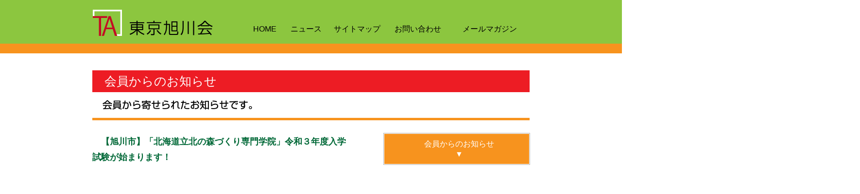

--- FILE ---
content_type: text/html
request_url: http://asahikawakai-tokyo.jp/202008_moridukurigakuin.html
body_size: 40789
content:
<!DOCTYPE html>
<html class="nojs html css_verticalspacer" lang="ja-JP">
 <head>

  <meta http-equiv="Content-type" content="text/html;charset=UTF-8"/>
  <meta name="generator" content="2018.1.1.386"/>
  <meta name="viewport" content="width=device-width, initial-scale=1.0"/>
  
  <script type="text/javascript">
   // Update the 'nojs'/'js' class on the html node
document.documentElement.className = document.documentElement.className.replace(/\bnojs\b/g, 'js');

// Check that all required assets are uploaded and up-to-date
if(typeof Muse == "undefined") window.Muse = {}; window.Muse.assets = {"required":["museutils.js", "museconfig.js", "jquery.watch.js", "webpro.js", "musewpdisclosure.js", "jquery.museresponsive.js", "require.js", "202008_moridukurigakuin.css"], "outOfDate":[]};
</script>
  
  <title>森作り専門学院</title>
  <!-- CSS -->
  <link rel="stylesheet" type="text/css" href="css/site_global.css?crc=4113291316"/>
  <link rel="stylesheet" type="text/css" href="css/master__________.css?crc=4229452383"/>
  <link rel="stylesheet" type="text/css" href="css/202008_moridukurigakuin.css?crc=4282528809" id="pagesheet"/>
  <!-- IE-only CSS -->
  <!--[if lt IE 9]>
  <link rel="stylesheet" type="text/css" href="css/nomq_preview_master__________.css?crc=283004146"/>
  <link rel="stylesheet" type="text/css" href="css/nomq_202008_moridukurigakuin.css?crc=267266701" id="nomq_pagesheet"/>
  <![endif]-->
   </head>
 <body>

  <!--HTML Widget code-->
  
<div id="fb-root"></div>
<script>
(function(d, s, id) {
  var js, fjs = d.getElementsByTagName(s)[0];
  if (d.getElementById(id)) return;
  js = d.createElement(s); js.id = id;
  js.src = "//connect.facebook.net/ja_JP/all.js#xfbml=1";
  fjs.parentNode.insertBefore(js, fjs);
}(document, 'script', 'facebook-jssdk'));
</script>

  
  <div class="breakpoint active" id="bp_infinity" data-min-width="761"><!-- responsive breakpoint node -->
   <div class="clearfix borderbox" id="page"><!-- group -->
    <div class="clearfix grpelem" id="pu23599"><!-- column -->
     <div class="clearfix colelem" id="u23599"><!-- column -->
      <div class="position_content" id="u23599_position_content">
       <div class="clearfix colelem" id="pu23607"><!-- group -->
        <a class="nonblock nontext clip_frame grpelem shared_content" id="u23607" href="index.html" data-href="page:U93" data-sizePolicy="fixed" data-pintopage="page_fluidx" data-content-guid="u23607_content"><!-- image --><img class="block temp_no_img_src" id="u23607_img" data-orig-src="images/ta_rogo.png?crc=4249966852" alt="" width="60" height="54" src="images/blank.gif?crc=4208392903"/></a>
        <a class="nonblock nontext grpelem shared_content" id="u23601-4" href="index.html" data-href="page:U93" data-sizePolicy="fixed" data-pintopage="page_fixedLeft" data-content-guid="u23601-4_content"><!-- rasterized frame --><img class="temp_no_img_src" id="u23601-4_img" alt="東京旭川会" width="185" height="56" data-orig-src="images/u23601-4.png?crc=341659006" data-IBE-flags="txtStyleSrc" src="images/blank.gif?crc=4208392903"/></a>
        <a class="nonblock nontext clearfix grpelem" id="u17866-4" href="index.html" data-href="page:U93" data-sizePolicy="fixed" data-pintopage="page_fixedLeft"><!-- content --><p>HOME</p></a>
        <a class="nonblock nontext clearfix grpelem" id="u17867-4" href="news.html" data-href="page:U16052" data-sizePolicy="fixed" data-pintopage="page_fixedLeft"><!-- content --><p>ニュース</p></a>
        <a class="nonblock nontext clearfix grpelem" id="u17868-4" href="sitemap.html" data-href="page:U16581" data-sizePolicy="fixed" data-pintopage="page_fixedLeft"><!-- content --><p>サイトマップ</p></a>
        <a class="nonblock nontext clearfix grpelem" id="u17869-4" href="/mail/contact.html" data-sizePolicy="fixed" data-pintopage="page_fixedLeft"><!-- content --><p>お問い合わせ</p></a>
        <a class="nonblock nontext clearfix grpelem" id="u17870-4" href="mailform-%e3%81%ae%e3%82%b3%e3%83%94%e3%83%bc.html" data-href="page:U17623" data-sizePolicy="fixed" data-pintopage="page_fixedLeft"><!-- content --><p>メールマガジン</p></a>
       </div>
       <div class="colelem shared_content" id="u23600" data-sizePolicy="fixed" data-pintopage="page_fixedCenter" data-content-guid="u23600_content"><!-- simple frame --></div>
      </div>
     </div>
     <div class="clearfix colelem shared_content" id="u14229-4" data-IBE-flags="txtStyleSrc" data-sizePolicy="fluidWidth" data-pintopage="page_fixedRight" data-content-guid="u14229-4_content"><!-- content -->
      <p>　会員からのお知らせ</p>
     </div>
     <img class="colelem temp_no_img_src" id="u14203-4" alt="会員から寄せられたお知らせです。" data-orig-src="images/u14203-4.png?crc=3983497521" data-IBE-flags="txtStyleSrc" data-image-width="600" src="images/blank.gif?crc=4208392903"/><!-- rasterized frame -->
     <div class="colelem shared_content" id="u14190" data-content-guid="u14190_content"><!-- simple frame --></div>
     <div class="clearfix colelem" id="pu35032-4"><!-- group -->
      <!-- m_editable region-id="editable-static-tag-U35032-BP_infinity" template="202008_moridukurigakuin.html" data-type="html" data-ice-options="disableImageResize,link,txtStyleTarget" -->
      <div class="clearfix grpelem shared_content" id="u35032-4" data-muse-uid="U35032" data-muse-type="txt_frame" data-IBE-flags="txtStyleSrc" data-content-guid="u35032-4_content"><!-- content -->
       <p>　【旭川市】「北海道立北の森づくり専門学院」令和３年度入学試験が始まります！</p>
      </div>
      <!-- /m_editable -->
      <ul class="AccordionWidget clearfix grpelem" id="accordionu14220" data-sizePolicy="fixed" data-pintopage="page_fixedRight"><!-- vertical box -->
       <li class="AccordionPanel clearfix colelem" id="u14221"><!-- vertical box --><div class="AccordionPanelTab clearfix colelem" id="u14222-6" data-sizePolicy="fixed" data-pintopage="page_fixedLeft"><!-- content --><p class="shared_content" data-content-guid="u14222-6_0_content">会員からのお知らせ</p><p class="shared_content" data-content-guid="u14222-6_1_content">▼</p></div><div class="AccordionPanelContent disn clearfix colelem" id="u14223"><!-- group --><div class="clearfix grpelem shared_content" id="u14224-22" data-IBE-flags="txtStyleSrc" data-sizePolicy="fixed" data-pintopage="page_fixedLeft" data-content-guid="u14224-22_content"><!-- content --><p id="u14224-3"><a class="nonblock" href="members_info-2209kadomarui.html" data-href="page:U42991">◎門馬瑠依さんから：9月までのスケジュールと大切なお知らせ</a></p><p id="u14224-4">&nbsp;</p><p id="u14224-7"><a class="nonblock" href="202201_asahikawacity_bbs.html" data-href="page:U40988">◎【旭川市】令和４年新年交礼掲示板が開設されました</a></p><p id="u14224-8">&nbsp;</p><p id="u14224-11"><a class="nonblock" href="202112_asahikawakougyoukousen.html" data-href="page:U40960">◎旭川工業高等専門学校の入学者の募集について</a></p><p id="u14224-12">&nbsp;</p><p id="u14224-15"><a class="nonblock" href="202110asahikawagakusyokukakeikaku.html" data-href="page:U40783">◎「旭川学食化計画」へのご協力のお願い</a></p><p id="u14224-16">&nbsp;</p><p id="u14224-17">&nbsp;</p><p id="u14224-20"><a class="nonblock" href="members_info.html" data-href="page:U14400">▶その他「会員からのお知らせ」一覧</a></p></div></div></li>
      </ul>
     </div>
     <!-- m_editable region-id="editable-static-tag-U35031-BP_infinity" template="202008_moridukurigakuin.html" data-type="html" data-ice-options="disableImageResize,link,txtStyleTarget" -->
     <div class="clearfix colelem" id="u35031-63" data-muse-uid="U35031" data-muse-type="txt_frame" data-IBE-flags="txtStyleSrc" data-sizePolicy="fixed" data-pintopage="page_fixedLeft"><!-- content -->
      <p id="u35031-3"><span id="u35031" class="shared_content" data-content-guid="u35031_content">​</span><span class="actAsInlineDiv normal_text" id="u35082"><!-- content --><span class="actAsDiv clip_frame excludeFromNormalFlow" id="u35068" data-muse-uid="U35068" data-muse-type="img_frame" data-sizePolicy="fixed" data-pintopage="page_fixedLeft"><!-- image --><img class="temp_no_img_src" id="u35068_img" data-orig-src="images/202008moridukurigakuin.png?crc=73805137" alt="" width="560" height="385" data-muse-src="images/202008moridukurigakuin.png?crc=73805137" src="images/blank.gif?crc=4208392903"/></span></span><span class="shared_content" data-content-guid="u35031-3_2_content"></span></p>
      <p id="u35031-5" class="shared_content" data-content-guid="u35031-5_content">　森を育て、人を育てる学び舎の「北海道立北の森づくり専門学院」（略称:「北森カレッジ」）が、今年の4月に旭川市に開校しました。</p>
      <p id="u35031-7" class="shared_content" data-content-guid="u35031-7_content">　学院では北海道内各地の広大な森林をフィールドとして、林業・木材産業で働くために必要な14の資格取得や講義とカリキュラムの2/3を占める多彩な実習により、森林づくりに関する幅広い知識と確かな技術を段階的かつ体系的に2年間で習得できます。</p>
      <p id="u35031-9" class="shared_content" data-content-guid="u35031-9_content">　北海道の森林づくりへの意欲に溢れた方を、広く道内外から経験の有無を問わず募集していますので、北海道の豊かな森林に関わる林業・木材産業の仕事に興味をお持ちの方は、ぜひ旭川市農政部農林整備課にご連絡ください。（※入学者募集の詳細については下記北森カレッジHPをご覧ください。）</p>
      <p id="u35031-10" class="shared_content" data-content-guid="u35031-10_content">&nbsp;</p>
      <p id="u35031-11" class="shared_content" data-content-guid="u35031-11_content">&nbsp;</p>
      <p id="u35031-13" class="shared_content" data-content-guid="u35031-13_content">【学院３つの魅力】</p>
      <p id="u35031-15" class="shared_content" data-content-guid="u35031-15_content">１　目指せ，山のスペシャリスト！</p>
      <p id="u35031-17" class="shared_content" data-content-guid="u35031-17_content">・チェーンソーや林業機械など資格を取得し、技術定着に向けて反復練習を実施</p>
      <p id="u35031-19" class="shared_content" data-content-guid="u35031-19_content">・応用実習で、就職につながる現場に即した技術を磨く</p>
      <p id="u35031-20" class="shared_content" data-content-guid="u35031-20_content">&nbsp;</p>
      <p id="u35031-22" class="shared_content" data-content-guid="u35031-22_content">２　未来志向のビジョンを育てる　多様な実習プログラム</p>
      <p id="u35031-24" class="shared_content" data-content-guid="u35031-24_content">・将来を見通した森林経営のデザインや地域課題を解決する実習などにより、自ら考え行動する力を養う</p>
      <p id="u35031-25" class="shared_content" data-content-guid="u35031-25_content">&nbsp;</p>
      <p id="u35031-27" class="shared_content" data-content-guid="u35031-27_content">３　北海道が丸ごとキャンパス</p>
      <p id="u35031-29" class="shared_content" data-content-guid="u35031-29_content">・地域や産学官との連携による強みを活かし、オール北海道で支える教育体制</p>
      <p id="u35031-31" class="shared_content" data-content-guid="u35031-31_content">・道内全域をフィールドとしたインターンシップや実践実習により自分に合った就業先を選択</p>
      <p id="u35031-32" class="shared_content" data-content-guid="u35031-32_content">&nbsp;</p>
      <p id="u35031-34" class="shared_content" data-content-guid="u35031-34_content">学院のご案内，学生募集要項等については，以下のホームページをご覧ください。</p>
      <p id="u35031-37" class="shared_content" data-content-guid="u35031-37_content"><a class="nonblock" href="http://www.pref.hokkaido.lg.jp/sr/kms/index.htm">▶北の森づくり専門学院</a></p>
      <p id="u35031-40" class="shared_content" data-content-guid="u35031-40_content"><a class="nonblock" href="http://www.pref.hokkaido.lg.jp/sr/kms/index.htm">http://www.pref.hokkaido.lg.jp/sr/kms/index.htm</a></p>
      <p id="u35031-41" class="shared_content" data-content-guid="u35031-41_content">&nbsp;</p>
      <p id="u35031-42" class="shared_content" data-content-guid="u35031-42_content">&nbsp;</p>
      <p id="u35031-44" class="shared_content" data-content-guid="u35031-44_content">【お問い合わせ先】</p>
      <p id="u35031-46" class="shared_content" data-content-guid="u35031-46_content">旭川市農政部農林整備課</p>
      <p id="u35031-48" class="shared_content" data-content-guid="u35031-48_content">〒070-8541　旭川市上常盤町１丁目　水道局庁舎５階</p>
      <p id="u35031-50" class="shared_content" data-content-guid="u35031-50_content">電話番号：0166-25-7459　ファックス番号：0166-29-7595</p>
      <p id="u35031-52" class="shared_content" data-content-guid="u35031-52_content">受付時間：午前8時45分から午後5時15分まで（土曜日・日曜日・祝日及び12月30日から1月4日までを除く）</p>
      <p id="u35031-53" class="shared_content" data-content-guid="u35031-53_content">&nbsp;</p>
      <p id="u35031-54" class="shared_content" data-content-guid="u35031-54_content">&nbsp;</p>
      <p id="u35031-57" class="shared_content" data-content-guid="u35031-57_content"><a class="nonblock" href="members_info.html" data-href="page:U14400">▶会員からのお知らせ</a></p>
      <p id="u35031-58" class="shared_content" data-content-guid="u35031-58_content">&nbsp;</p>
      <p id="u35031-61" class="shared_content" data-content-guid="u35031-61_content"><a class="nonblock" href="index.html" data-href="page:U93">▶HOMEに戻る</a></p>
     </div>
     <!-- /m_editable -->
    </div>
    <div class="verticalspacer" data-offset-top="2248" data-content-above-spacer="2248" data-content-below-spacer="145" data-sizePolicy="fixed" data-pintopage="page_fixedLeft"></div>
    <div class="clearfix grpelem shared_content" id="pu14210" data-content-guid="pu14210_content"><!-- column -->
     <div class="clearfix colelem" id="u14210"><!-- group -->
      <div class="size_fixed grpelem" id="u14206" data-sizePolicy="fixed" data-pintopage="page_fixedCenter"><!-- custom html -->
       
<a href="https://twitter.com/share" class="twitter-share-button" data-count="none" data-lang="ja" data-url="www.asahikawakai-tokyo.jp/202008_moridukurigakuin.html" data-size="medium" data-text="東京旭川会" data-related=""></a>

      </div>
      <div class="size_fixed grpelem" id="u14202" data-sizePolicy="fixed" data-pintopage="page_fixedCenter"><!-- custom html -->
       
<div class="fb-like" data-href="http://www.asahikawakai-tokyo.jp/202008_moridukurigakuin.html" data-send="false" data-width="344" data-show-faces="false" data-colorscheme="light" data-layout="standard" data-action="like"></div>

      </div>
     </div>
     <div class="clearfix colelem" id="u14207"><!-- group -->
      <div class="clearfix grpelem shared_content" id="u14189-4" data-IBE-flags="txtStyleSrc" data-sizePolicy="fixed" data-pintopage="page_fixedCenter" data-content-guid="u14189-4_content"><!-- content -->
       <p><span id="u14189">©Copyright 2019 Tokyo Asahikawakai</span></p>
      </div>
     </div>
    </div>
   </div>
  </div>
  <div class="breakpoint" id="bp_760" data-min-width="501" data-max-width="760"><!-- responsive breakpoint node -->
   <div class="clearfix borderbox temp_no_id" data-orig-id="page"><!-- group -->
    <div class="clearfix grpelem temp_no_id" data-orig-id="pu23599"><!-- column -->
     <div class="clearfix colelem temp_no_id" data-orig-id="u23599"><!-- column -->
      <div class="position_content temp_no_id" data-orig-id="u23599_position_content">
       <div class="clearfix colelem temp_no_id" data-orig-id="pu23607"><!-- group -->
        <span class="nonblock nontext clip_frame grpelem placeholder" data-placeholder-for="u23607_content"><!-- placeholder node --></span>
        <span class="nonblock nontext grpelem placeholder" data-placeholder-for="u23601-4_content"><!-- placeholder node --></span>
        <div class="clearfix grpelem" id="ppu23602-4"><!-- column -->
         <div class="clearfix colelem" id="pu23602-4"><!-- group -->
          <a class="nonblock nontext clearfix grpelem" id="u23602-4" href="index.html" data-href="page:U93" data-sizePolicy="fixed" data-pintopage="page_fixedLeft"><!-- content --><p>HOME</p></a>
          <a class="nonblock nontext clearfix grpelem" id="u23603-4" href="news.html" data-href="page:U16052" data-sizePolicy="fixed" data-pintopage="page_fixedLeft"><!-- content --><p>ニュース</p></a>
          <a class="nonblock nontext clearfix grpelem" id="u23604-4" href="sitemap.html" data-href="page:U16581" data-sizePolicy="fixed" data-pintopage="page_fixedLeft"><!-- content --><p>サイトマップ</p></a>
         </div>
         <div class="clearfix colelem" id="pu23605-4"><!-- group -->
          <a class="nonblock nontext clearfix grpelem" id="u23605-4" href="/mail/contact.html" data-sizePolicy="fixed" data-pintopage="page_fixedLeft"><!-- content --><p>お問い合わせ</p></a>
          <a class="nonblock nontext clearfix grpelem" id="u23606-4" href="mailform-%e3%81%ae%e3%82%b3%e3%83%94%e3%83%bc.html" data-href="page:U17623" data-sizePolicy="fixed" data-pintopage="page_fixedLeft"><!-- content --><p>メールマガジン</p></a>
         </div>
        </div>
       </div>
       <span class="colelem placeholder" data-placeholder-for="u23600_content"><!-- placeholder node --></span>
      </div>
     </div>
     <span class="clearfix colelem placeholder" data-placeholder-for="u14229-4_content"><!-- placeholder node --></span>
     <img class="colelem temp_no_id temp_no_img_src" alt="会員から寄せられたお知らせです。" data-orig-src="images/u14203-4.png?crc=3983497521" data-IBE-flags="txtStyleSrc" data-image-width="485" data-orig-id="u14203-4" src="images/blank.gif?crc=4208392903"/><!-- rasterized frame -->
     <span class="colelem placeholder" data-placeholder-for="u14190_content"><!-- placeholder node --></span>
     <ul class="AccordionWidget clearfix colelem temp_no_id" data-sizePolicy="fixed" data-pintopage="page_fixedCenter" data-orig-id="accordionu14220"><!-- vertical box -->
      <li class="AccordionPanel clearfix colelem temp_no_id" data-orig-id="u14221"><!-- vertical box --><div class="AccordionPanelTab clearfix colelem temp_no_id" data-sizePolicy="fixed" data-pintopage="page_fixedLeft" data-orig-id="u14222-6"><!-- content --><span class="placeholder" data-placeholder-for="u14222-6_0_content"><!-- placeholder node --></span><span class="placeholder" data-placeholder-for="u14222-6_1_content"><!-- placeholder node --></span></div><div class="AccordionPanelContent disn clearfix colelem temp_no_id" data-orig-id="u14223"><!-- group --><span class="clearfix grpelem placeholder" data-placeholder-for="u14224-22_content"><!-- placeholder node --></span></div></li>
     </ul>
     <!-- m_editable region-id="editable-static-tag-U35032-BP_760" template="202008_moridukurigakuin.html" data-type="html" data-ice-options="disableImageResize,link,txtStyleTarget" -->
     <span class="clearfix colelem placeholder" data-placeholder-for="u35032-4_content"><!-- placeholder node --></span>
     <!-- /m_editable -->
     <!-- m_editable region-id="editable-static-tag-U35031-BP_760" template="202008_moridukurigakuin.html" data-type="html" data-ice-options="disableImageResize,link,txtStyleTarget" -->
     <div class="clearfix colelem temp_no_id" data-muse-uid="U35031" data-muse-type="txt_frame" data-IBE-flags="txtStyleSrc" data-orig-id="u35031-63"><!-- content -->
      <p class="temp_no_id" data-orig-id="u35031-3"><span class="temp_no_id" data-orig-id="u35031">​</span><span class="actAsInlineDiv normal_text temp_no_id" data-orig-id="u35082"><!-- content --><span class="actAsDiv clip_frame excludeFromNormalFlow temp_no_id" data-muse-uid="U35068" data-muse-type="img_frame" data-sizePolicy="fixed" data-pintopage="page_fixedLeft" data-orig-id="u35068"><!-- image --><img class="temp_no_id temp_no_img_src" data-orig-src="images/202008moridukurigakuin.png?crc=73805137" alt="" width="560" height="385" data-muse-src="images/202008moridukurigakuin.png?crc=73805137" data-orig-id="u35068_img" src="images/blank.gif?crc=4208392903"/></span></span></p>
      <p class="temp_no_id" data-orig-id="u35031-5">　森を育て、人を育てる学び舎の「北海道立北の森づくり専門学院」（略称:「北森カレッジ」）が、今年の4月に旭川市に開校しました。</p>
      <p class="temp_no_id" data-orig-id="u35031-7">　学院では北海道内各地の広大な森林をフィールドとして、林業・木材産業で働くために必要な14の資格取得や講義とカリキュラムの2/3を占める多彩な実習により、森林づくりに関する幅広い知識と確かな技術を段階的かつ体系的に2年間で習得できます。</p>
      <p class="temp_no_id" data-orig-id="u35031-9">　北海道の森林づくりへの意欲に溢れた方を、広く道内外から経験の有無を問わず募集していますので、北海道の豊かな森林に関わる林業・木材産業の仕事に興味をお持ちの方は、ぜひ旭川市農政部農林整備課にご連絡ください。（※入学者募集の詳細については下記北森カレッジHPをご覧ください。）</p>
      <p class="temp_no_id" data-orig-id="u35031-10">&nbsp;</p>
      <p class="temp_no_id" data-orig-id="u35031-11">&nbsp;</p>
      <p class="temp_no_id" data-orig-id="u35031-13">【学院３つの魅力】</p>
      <p class="temp_no_id" data-orig-id="u35031-15">１　目指せ，山のスペシャリスト！</p>
      <p class="temp_no_id" data-orig-id="u35031-17">・チェーンソーや林業機械など資格を取得し、技術定着に向けて反復練習を実施</p>
      <p class="temp_no_id" data-orig-id="u35031-19">・応用実習で、就職につながる現場に即した技術を磨く</p>
      <p class="temp_no_id" data-orig-id="u35031-20">&nbsp;</p>
      <p class="temp_no_id" data-orig-id="u35031-22">２　未来志向のビジョンを育てる　多様な実習プログラム</p>
      <p class="temp_no_id" data-orig-id="u35031-24">・将来を見通した森林経営のデザインや地域課題を解決する実習などにより、自ら考え行動する力を養う</p>
      <p class="temp_no_id" data-orig-id="u35031-25">&nbsp;</p>
      <p class="temp_no_id" data-orig-id="u35031-27">３　北海道が丸ごとキャンパス</p>
      <p class="temp_no_id" data-orig-id="u35031-29">・地域や産学官との連携による強みを活かし、オール北海道で支える教育体制</p>
      <p class="temp_no_id" data-orig-id="u35031-31">・道内全域をフィールドとしたインターンシップや実践実習により自分に合った就業先を選択</p>
      <p class="temp_no_id" data-orig-id="u35031-32">&nbsp;</p>
      <p class="temp_no_id" data-orig-id="u35031-34">学院のご案内，学生募集要項等については，以下のホームページをご覧ください。</p>
      <p class="temp_no_id" data-orig-id="u35031-37"><a class="nonblock" href="http://www.pref.hokkaido.lg.jp/sr/kms/index.htm">▶北の森づくり専門学院</a></p>
      <p class="temp_no_id" data-orig-id="u35031-40"><a class="nonblock" href="http://www.pref.hokkaido.lg.jp/sr/kms/index.htm">http://www.pref.hokkaido.lg.jp/sr/kms/index.htm</a></p>
      <p class="temp_no_id" data-orig-id="u35031-41">&nbsp;</p>
      <p class="temp_no_id" data-orig-id="u35031-42">&nbsp;</p>
      <p class="temp_no_id" data-orig-id="u35031-44">【お問い合わせ先】</p>
      <p class="temp_no_id" data-orig-id="u35031-46">旭川市農政部農林整備課</p>
      <p class="temp_no_id" data-orig-id="u35031-48">〒070-8541　旭川市上常盤町１丁目　水道局庁舎５階</p>
      <p class="temp_no_id" data-orig-id="u35031-50">電話番号：0166-25-7459　ファックス番号：0166-29-7595</p>
      <p class="temp_no_id" data-orig-id="u35031-52">受付時間：午前8時45分から午後5時15分まで（土曜日・日曜日・祝日及び12月30日から1月4日までを除く）</p>
      <p class="temp_no_id" data-orig-id="u35031-53">&nbsp;</p>
      <p class="temp_no_id" data-orig-id="u35031-54">&nbsp;</p>
      <p class="temp_no_id" data-orig-id="u35031-57"><a class="nonblock" href="members_info.html" data-href="page:U14400">▶会員からのお知らせ</a></p>
      <p class="temp_no_id" data-orig-id="u35031-58">&nbsp;</p>
      <p class="temp_no_id" data-orig-id="u35031-61"><a class="nonblock" href="index.html" data-href="page:U93">▶HOMEに戻る</a></p>
     </div>
     <!-- /m_editable -->
    </div>
    <div class="verticalspacer" data-offset-top="2307" data-content-above-spacer="2307" data-content-below-spacer="145" data-sizePolicy="fixed" data-pintopage="page_fixedLeft"></div>
    <span class="clearfix grpelem placeholder" data-placeholder-for="pu14210_content"><!-- placeholder node --></span>
   </div>
  </div>
  <div class="breakpoint" id="bp_500" data-max-width="500"><!-- responsive breakpoint node -->
   <div class="clearfix borderbox temp_no_id" data-orig-id="page"><!-- group -->
    <div class="clearfix grpelem" id="ppu19424"><!-- column -->
     <div class="clearfix colelem" id="pu19424"><!-- group -->
      <div class="browser_width grpelem" id="u19424-bw">
       <div id="u19424"><!-- column -->
        <div class="clearfix" id="u19424_align_to_page">
         <a class="nonblock nontext clip_frame colelem temp_no_id" href="index.html" data-href="page:U93" data-orig-id="u23607"><!-- image --><img class="block temp_no_id temp_no_img_src" data-orig-src="images/ta_rogo.png?crc=4249966852" alt="" data-heightwidthratio="0.90625" data-image-width="32" data-image-height="29" data-orig-id="u23607_img" src="images/blank.gif?crc=4208392903"/></a>
         <a class="nonblock nontext colelem" id="u19427-4" href="index.html" data-href="page:U93" data-sizePolicy="fixed" data-pintopage="page_fixedCenter"><!-- rasterized frame --><img class="temp_no_img_src" id="u19427-4_img" alt="東京旭川会" width="185" height="46" data-orig-src="images/u19427-4.png?crc=78037251" data-IBE-flags="txtStyleSrc" src="images/blank.gif?crc=4208392903"/></a>
        </div>
       </div>
      </div>
      <div class="browser_width grpelem" id="accordionu19428-bw">
       <ul class="AccordionWidget clearfix" id="accordionu19428"><!-- vertical box -->
        <li class="AccordionPanel clearfix colelem100" id="u19429"><!-- vertical box --><div class="AccordionPanelTab clearfix colelem100" id="u19430-4"><!-- content --><p>M E N U</p></div><div class="AccordionPanelContent disn clearfix colelem100" id="u19431"><!-- group --><div class="MENU clearfix grpelem" id="u19432-17" data-IBE-flags="txtStyleSrc" data-sizePolicy="fixed" data-pintopage="page_fixedCenter"><!-- content --><p><a class="nonblock" href="index.html" data-href="page:U93">HOME</a></p><p><a class="nonblock" href="news.html" data-href="page:U16052">ニュース</a></p><p><a class="nonblock" href="sitemap.html" data-href="page:U16581">サイトマップ</a></p><p><a class="nonblock" href="/mail/contact.html">お問い合わせ</a></p><p><a class="nonblock" href="mailform-%e3%81%ae%e3%82%b3%e3%83%94%e3%83%bc.html" data-href="page:U17623">メールマガジン</a></p></div></div></li>
       </ul>
      </div>
     </div>
     <span class="clearfix colelem placeholder" data-placeholder-for="u14229-4_content"><!-- placeholder node --></span>
     <img class="colelem temp_no_id temp_no_img_src" alt="会員から寄せられたお知らせです。" width="319" height="70" data-orig-src="images/u14203-4.png?crc=3983497521" data-IBE-flags="txtStyleSrc" data-orig-id="u14203-4" src="images/blank.gif?crc=4208392903"/><!-- rasterized frame -->
     <span class="colelem placeholder" data-placeholder-for="u14190_content"><!-- placeholder node --></span>
     <ul class="AccordionWidget clearfix colelem temp_no_id" data-sizePolicy="fixed" data-pintopage="page_fixedCenter" data-orig-id="accordionu14220"><!-- vertical box -->
      <li class="AccordionPanel clearfix colelem temp_no_id" data-orig-id="u14221"><!-- vertical box --><div class="AccordionPanelTab clearfix colelem temp_no_id" data-sizePolicy="fixed" data-pintopage="page_fixedLeft" data-orig-id="u14222-6"><!-- content --><span class="placeholder" data-placeholder-for="u14222-6_0_content"><!-- placeholder node --></span><span class="placeholder" data-placeholder-for="u14222-6_1_content"><!-- placeholder node --></span></div><div class="AccordionPanelContent disn clearfix colelem temp_no_id" data-orig-id="u14223"><!-- group --><span class="clearfix grpelem placeholder" data-placeholder-for="u14224-22_content"><!-- placeholder node --></span></div></li>
     </ul>
     <!-- m_editable region-id="editable-static-tag-U35032-BP_500" template="202008_moridukurigakuin.html" data-type="html" data-ice-options="disableImageResize,link,txtStyleTarget" -->
     <span class="clearfix colelem placeholder" data-placeholder-for="u35032-4_content"><!-- placeholder node --></span>
     <!-- /m_editable -->
     <!-- m_editable region-id="editable-static-tag-U35031-BP_500" template="202008_moridukurigakuin.html" data-type="html" data-ice-options="disableImageResize,link,txtStyleTarget" -->
     <div class="clearfix colelem temp_no_id" data-muse-uid="U35031" data-muse-type="txt_frame" data-IBE-flags="txtStyleSrc" data-orig-id="u35031-63"><!-- content -->
      <p class="temp_no_id" data-orig-id="u35031-3"><span class="placeholder" data-placeholder-for="u35031_content"><!-- placeholder node --></span><span class="actAsInlineDiv normal_text temp_no_id" data-orig-id="u35082"><!-- content --><span class="actAsDiv clip_frame excludeFromNormalFlow temp_no_id" data-muse-uid="U35068" data-muse-type="img_frame" data-sizePolicy="fixed" data-pintopage="page_fixedLeft" data-orig-id="u35068"><!-- image --><img class="temp_no_id temp_no_img_src" data-orig-src="images/202008moridukurigakuin400x275.png?crc=272228162" alt="" width="400" height="275" data-muse-src="images/202008moridukurigakuin400x275.png?crc=272228162" data-orig-id="u35068_img" src="images/blank.gif?crc=4208392903"/></span></span><span class="placeholder" data-placeholder-for="u35031-3_2_content"><!-- placeholder node --></span></p>
      <span class="placeholder" data-placeholder-for="u35031-5_content"><!-- placeholder node --></span>
      <span class="placeholder" data-placeholder-for="u35031-7_content"><!-- placeholder node --></span>
      <span class="placeholder" data-placeholder-for="u35031-9_content"><!-- placeholder node --></span>
      <span class="placeholder" data-placeholder-for="u35031-10_content"><!-- placeholder node --></span>
      <span class="placeholder" data-placeholder-for="u35031-11_content"><!-- placeholder node --></span>
      <span class="placeholder" data-placeholder-for="u35031-13_content"><!-- placeholder node --></span>
      <span class="placeholder" data-placeholder-for="u35031-15_content"><!-- placeholder node --></span>
      <span class="placeholder" data-placeholder-for="u35031-17_content"><!-- placeholder node --></span>
      <span class="placeholder" data-placeholder-for="u35031-19_content"><!-- placeholder node --></span>
      <span class="placeholder" data-placeholder-for="u35031-20_content"><!-- placeholder node --></span>
      <span class="placeholder" data-placeholder-for="u35031-22_content"><!-- placeholder node --></span>
      <span class="placeholder" data-placeholder-for="u35031-24_content"><!-- placeholder node --></span>
      <span class="placeholder" data-placeholder-for="u35031-25_content"><!-- placeholder node --></span>
      <span class="placeholder" data-placeholder-for="u35031-27_content"><!-- placeholder node --></span>
      <span class="placeholder" data-placeholder-for="u35031-29_content"><!-- placeholder node --></span>
      <span class="placeholder" data-placeholder-for="u35031-31_content"><!-- placeholder node --></span>
      <span class="placeholder" data-placeholder-for="u35031-32_content"><!-- placeholder node --></span>
      <span class="placeholder" data-placeholder-for="u35031-34_content"><!-- placeholder node --></span>
      <span class="placeholder" data-placeholder-for="u35031-37_content"><!-- placeholder node --></span>
      <span class="placeholder" data-placeholder-for="u35031-40_content"><!-- placeholder node --></span>
      <span class="placeholder" data-placeholder-for="u35031-41_content"><!-- placeholder node --></span>
      <span class="placeholder" data-placeholder-for="u35031-42_content"><!-- placeholder node --></span>
      <span class="placeholder" data-placeholder-for="u35031-44_content"><!-- placeholder node --></span>
      <span class="placeholder" data-placeholder-for="u35031-46_content"><!-- placeholder node --></span>
      <span class="placeholder" data-placeholder-for="u35031-48_content"><!-- placeholder node --></span>
      <span class="placeholder" data-placeholder-for="u35031-50_content"><!-- placeholder node --></span>
      <span class="placeholder" data-placeholder-for="u35031-52_content"><!-- placeholder node --></span>
      <span class="placeholder" data-placeholder-for="u35031-53_content"><!-- placeholder node --></span>
      <span class="placeholder" data-placeholder-for="u35031-54_content"><!-- placeholder node --></span>
      <span class="placeholder" data-placeholder-for="u35031-57_content"><!-- placeholder node --></span>
      <span class="placeholder" data-placeholder-for="u35031-58_content"><!-- placeholder node --></span>
      <span class="placeholder" data-placeholder-for="u35031-61_content"><!-- placeholder node --></span>
     </div>
     <!-- /m_editable -->
    </div>
    <div class="verticalspacer" data-offset-top="2632" data-content-above-spacer="2632" data-content-below-spacer="145" data-sizePolicy="fixed" data-pintopage="page_fixedLeft"></div>
    <div class="clearfix grpelem" id="pu14204"><!-- column -->
     <div class="clearfix colelem" id="u14204"><!-- group -->
      <div class="size_fixed grpelem" id="u14227" data-sizePolicy="fixed" data-pintopage="page_fixedLeft"><!-- custom html -->
       
<a href="https://twitter.com/share" class="twitter-share-button" data-count="none" data-lang="ja" data-url="www.asahikawakai-tokyo.jp/202008_moridukurigakuin.html" data-size="medium" data-text="東京旭川会" data-related=""></a>

      </div>
      <div class="size_fixed grpelem" id="u14197" data-sizePolicy="fixed" data-pintopage="page_fixedLeft"><!-- custom html -->
       
<div class="fb-like" data-href="http://www.asahikawakai-tokyo.jp/202008_moridukurigakuin.html" data-send="false" data-width="344" data-show-faces="false" data-colorscheme="light" data-layout="standard" data-action="like"></div>

      </div>
     </div>
     <div class="clearfix colelem" id="u14219"><!-- group -->
      <span class="clearfix grpelem placeholder" data-placeholder-for="u14189-4_content"><!-- placeholder node --></span>
     </div>
    </div>
   </div>
  </div>
  <!-- JS includes -->
  <script type="text/javascript">
   if (document.location.protocol != 'https:') document.write('\x3Cscript src="http://musecdn2.businesscatalyst.com/scripts/4.0/jquery-1.8.3.min.js" type="text/javascript">\x3C/script>');
</script>
  <script type="text/javascript">
   window.jQuery || document.write('\x3Cscript src="scripts/jquery-1.8.3.min.js?crc=209076791" type="text/javascript">\x3C/script>');
</script>
  <!-- Other scripts -->
  <script type="text/javascript">
   // Decide whether to suppress missing file error or not based on preference setting
var suppressMissingFileError = false
</script>
  <script type="text/javascript">
   window.Muse.assets.check=function(c){if(!window.Muse.assets.checked){window.Muse.assets.checked=!0;var b={},d=function(a,b){if(window.getComputedStyle){var c=window.getComputedStyle(a,null);return c&&c.getPropertyValue(b)||c&&c[b]||""}if(document.documentElement.currentStyle)return(c=a.currentStyle)&&c[b]||a.style&&a.style[b]||"";return""},a=function(a){if(a.match(/^rgb/))return a=a.replace(/\s+/g,"").match(/([\d\,]+)/gi)[0].split(","),(parseInt(a[0])<<16)+(parseInt(a[1])<<8)+parseInt(a[2]);if(a.match(/^\#/))return parseInt(a.substr(1),
16);return 0},f=function(f){for(var g=document.getElementsByTagName("link"),j=0;j<g.length;j++)if("text/css"==g[j].type){var l=(g[j].href||"").match(/\/?css\/([\w\-]+\.css)\?crc=(\d+)/);if(!l||!l[1]||!l[2])break;b[l[1]]=l[2]}g=document.createElement("div");g.className="version";g.style.cssText="display:none; width:1px; height:1px;";document.getElementsByTagName("body")[0].appendChild(g);for(j=0;j<Muse.assets.required.length;){var l=Muse.assets.required[j],k=l.match(/([\w\-\.]+)\.(\w+)$/),i=k&&k[1]?
k[1]:null,k=k&&k[2]?k[2]:null;switch(k.toLowerCase()){case "css":i=i.replace(/\W/gi,"_").replace(/^([^a-z])/gi,"_$1");g.className+=" "+i;i=a(d(g,"color"));k=a(d(g,"backgroundColor"));i!=0||k!=0?(Muse.assets.required.splice(j,1),"undefined"!=typeof b[l]&&(i!=b[l]>>>24||k!=(b[l]&16777215))&&Muse.assets.outOfDate.push(l)):j++;g.className="version";break;case "js":j++;break;default:throw Error("Unsupported file type: "+k);}}c?c().jquery!="1.8.3"&&Muse.assets.outOfDate.push("jquery-1.8.3.min.js"):Muse.assets.required.push("jquery-1.8.3.min.js");
g.parentNode.removeChild(g);if(Muse.assets.outOfDate.length||Muse.assets.required.length)g="サーバー上の一部のファイルが見つからないか、正しくない可能性があります。ブラウザーのキャッシュをクリアして再試行してください。問題が解決されない場合は、Web サイトの作成者に問い合わせてください。",f&&Muse.assets.outOfDate.length&&(g+="\nOut of date: "+Muse.assets.outOfDate.join(",")),f&&Muse.assets.required.length&&(g+="\nMissing: "+Muse.assets.required.join(",")),suppressMissingFileError?(g+="\nUse SuppressMissingFileError key in AppPrefs.xml to show missing file error pop up.",console.log(g)):alert(g)};location&&location.search&&location.search.match&&location.search.match(/muse_debug/gi)?
setTimeout(function(){f(!0)},5E3):f()}};
var muse_init=function(){require.config({baseUrl:""});require(["jquery","museutils","whatinput","webpro","musewpdisclosure","jquery.watch","jquery.museresponsive"],function(c){var $ = c;$(document).ready(function(){try{
window.Muse.assets.check($);/* body */
Muse.Utils.transformMarkupToFixBrowserProblemsPreInit();/* body */
Muse.Utils.prepHyperlinks(true);/* body */
Muse.Utils.resizeHeight('.browser_width');/* resize height */
Muse.Utils.requestAnimationFrame(function() { $('body').addClass('initialized'); });/* mark body as initialized */
Muse.Utils.makeButtonsVisibleAfterSettingMinWidth();/* body */
Muse.Utils.initWidget('#accordionu14220', ['#bp_infinity', '#bp_760', '#bp_500'], function(elem) { return new WebPro.Widget.Accordion(elem, {canCloseAll:true,defaultIndex:-1}); });/* #accordionu14220 */
Muse.Utils.initWidget('#accordionu19428', ['#bp_500'], function(elem) { return new WebPro.Widget.Accordion(elem, {canCloseAll:true,defaultIndex:-1}); });/* #accordionu19428 */
Muse.Utils.fullPage('#page');/* 100% height page */
$( '.breakpoint' ).registerBreakpoint();/* Register breakpoints */
Muse.Utils.transformMarkupToFixBrowserProblems();/* body */
}catch(b){if(b&&"function"==typeof b.notify?b.notify():Muse.Assert.fail("Error calling selector function: "+b),false)throw b;}})})};

</script>
  <!-- RequireJS script -->
  <script src="scripts/require.js?crc=4177726516" type="text/javascript" async data-main="scripts/museconfig.js?crc=128606099" onload="if (requirejs) requirejs.onError = function(requireType, requireModule) { if (requireType && requireType.toString && requireType.toString().indexOf && 0 <= requireType.toString().indexOf('#scripterror')) window.Muse.assets.check(); }" onerror="window.Muse.assets.check();"></script>
  
  <!--HTML Widget code-->
  
<script>!function(d,s,id){var js,fjs=d.getElementsByTagName(s)[0];if(!d.getElementById(id)){js=d.createElement(s);js.id=id;js.src="https://platform.twitter.com/widgets.js";fjs.parentNode.insertBefore(js,fjs);}}(document,"script","twitter-wjs");</script>

   </body>
</html>


--- FILE ---
content_type: text/css
request_url: http://asahikawakai-tokyo.jp/css/master__________.css?crc=4229452383
body_size: 6766
content:
.AccordionPanelTab{cursor:pointer;}#u14229-4{background-color:#ED1C24;font-family:ヒラギノ角ゴ Pro W3, Hiragino Kaku Gothic Pro, メイリオ, Meiryo, ＭＳ Ｐゴシック, MS PGothic, sans-serif;font-size:25px;color:#FFFFFF;line-height:44px;}#u14203-4{vertical-align:top;display:block;}#u14190{background-color:#F7931E;}#accordionu14220{background-color:transparent;border-style:solid;border-width:1px;border-color:#B5B5B5;}#u23607,#u14221{background-color:transparent;}#u14222-6{font-family:ヒラギノ角ゴ Pro W3, Hiragino Kaku Gothic Pro, メイリオ, Meiryo, ＭＳ Ｐゴシック, MS PGothic, sans-serif;text-align:center;border-color:#FFFFFF;border-width:1px;background-color:#F7931E;color:#FFFFFF;border-style:solid;line-height:21px;font-size:16px;}#u14222-6:hover p{visibility:inherit;color:#FFFFFF;}#u14222-6:active p{visibility:inherit;color:#FFFFFF;}#u14222-6.AccordionPanelTabOpen p{visibility:inherit;font-size:16px;color:#FFFFFF;}#u14223{border-color:#FFFFFF;background-color:#FFFFFF;}#u14224-22{background-color:transparent;font-family:ヒラギノ角ゴ Pro W3, Hiragino Kaku Gothic Pro, メイリオ, Meiryo, ＭＳ Ｐゴシック, MS PGothic, sans-serif;border-color:transparent;border-width:0px;}#u14224-3,#u14224-4,#u14224-7,#u14224-8,#u14224-11,#u14224-12,#u14224-15{text-align:left;font-size:14px;line-height:25px;}#u14224-16{text-align:left;font-size:18px;line-height:32px;}#u14224-17{line-height:25px;text-align:left;}#u14224-20{color:#999999;padding-left:5px;line-height:25px;}#u14189-4{background-color:transparent;font-family:ヒラギノ角ゴ Pro W3, Hiragino Kaku Gothic Pro, メイリオ, Meiryo, ＭＳ Ｐゴシック, MS PGothic, sans-serif;text-align:center;color:#FFFFFF;line-height:25px;}#u14189{color:#FFFFFF;}@media (min-width: 761px), print{#u23599{background-color:#8CC63F;}#u23601-4_img{display:block;vertical-align:top;}#u17866-4{background-color:transparent;color:#000000;text-align:center;font-size:16px;line-height:28px;font-family:ヒラギノ角ゴ Pro W3, Hiragino Kaku Gothic Pro, メイリオ, Meiryo, ＭＳ Ｐゴシック, MS PGothic, sans-serif;}#u17867-4{background-color:transparent;color:#000000;text-align:center;font-size:16px;line-height:28px;font-family:ヒラギノ角ゴ Pro W3, Hiragino Kaku Gothic Pro, メイリオ, Meiryo, ＭＳ Ｐゴシック, MS PGothic, sans-serif;}#u17868-4{background-color:transparent;color:#000000;text-align:center;font-size:16px;line-height:28px;font-family:ヒラギノ角ゴ Pro W3, Hiragino Kaku Gothic Pro, メイリオ, Meiryo, ＭＳ Ｐゴシック, MS PGothic, sans-serif;}#u17869-4{background-color:transparent;color:#000000;text-align:center;font-size:16px;line-height:28px;font-family:ヒラギノ角ゴ Pro W3, Hiragino Kaku Gothic Pro, メイリオ, Meiryo, ＭＳ Ｐゴシック, MS PGothic, sans-serif;}#u17870-4{background-color:transparent;color:#000000;text-align:center;font-size:16px;line-height:28px;font-family:ヒラギノ角ゴ Pro W3, Hiragino Kaku Gothic Pro, メイリオ, Meiryo, ＭＳ Ｐゴシック, MS PGothic, sans-serif;}#u17866-4:hover,#u17867-4:hover,#u17868-4:hover,#u17869-4:hover,#u17870-4:hover{background-color:#FBB03B;}#u17866-4:hover p,#u17867-4:hover p,#u17868-4:hover p,#u17869-4:hover p,#u17870-4:hover p{color:#FFFFFF;visibility:inherit;font-size:16px;}#u23600,#u14210{background-color:#F7931E;}#u14206,#u14202{border-width:0px;border-color:transparent;background-color:transparent;}#u14207{background-color:#000000;}}@media (min-width: 501px) and (max-width: 760px){#u23599{background-color:#8CC63F;}#u23601-4_img{display:block;vertical-align:top;}#u23602-4{background-color:transparent;color:#000000;text-align:center;font-size:16px;line-height:28px;font-family:ヒラギノ角ゴ Pro W3, Hiragino Kaku Gothic Pro, メイリオ, Meiryo, ＭＳ Ｐゴシック, MS PGothic, sans-serif;}#u23603-4{background-color:transparent;color:#000000;text-align:center;font-size:16px;line-height:28px;font-family:ヒラギノ角ゴ Pro W3, Hiragino Kaku Gothic Pro, メイリオ, Meiryo, ＭＳ Ｐゴシック, MS PGothic, sans-serif;}#u23604-4{background-color:transparent;color:#000000;text-align:center;font-size:16px;line-height:28px;font-family:ヒラギノ角ゴ Pro W3, Hiragino Kaku Gothic Pro, メイリオ, Meiryo, ＭＳ Ｐゴシック, MS PGothic, sans-serif;}#u23605-4{background-color:transparent;color:#000000;text-align:center;font-size:16px;line-height:28px;font-family:ヒラギノ角ゴ Pro W3, Hiragino Kaku Gothic Pro, メイリオ, Meiryo, ＭＳ Ｐゴシック, MS PGothic, sans-serif;}#u23606-4{background-color:transparent;color:#000000;text-align:center;font-size:16px;line-height:28px;font-family:ヒラギノ角ゴ Pro W3, Hiragino Kaku Gothic Pro, メイリオ, Meiryo, ＭＳ Ｐゴシック, MS PGothic, sans-serif;}#u23602-4:hover,#u23603-4:hover,#u23604-4:hover,#u23605-4:hover,#u23606-4:hover{background-color:#FBB03B;}#u23602-4:hover p,#u23603-4:hover p,#u23604-4:hover p,#u23605-4:hover p,#u23606-4:hover p{color:#FFFFFF;visibility:inherit;font-size:16px;}#u23600,#u14210{background-color:#F7931E;}#u14206,#u14202{border-width:0px;border-color:transparent;background-color:transparent;}#u14207{background-color:#000000;}}@media (max-width: 500px){#u19424{background-color:#8CC63F;}#u19424_align_to_page{max-width:500px;}#u19427-4_img{display:block;vertical-align:top;}#accordionu19428{border-width:0px;border-color:transparent;background-color:#F7931E;}#u19429{background-color:transparent;}#u19430-4{border-style:solid;border-width:1px;border-color:#FFFFFF;background-color:#F7931E;color:#FFFFFF;text-align:center;font-size:20px;line-height:20px;font-family:Helvetica, Helvetica Neue, Arial, sans-serif;}#u19430-4:hover{border-style:solid;border-width:1px;border-color:#FFFFFF;background-color:#D4145A;}#u19430-4:active{border-style:solid;border-width:1px;border-color:#FFFFFF;background-color:#D4145A;}#u19430-4.AccordionPanelTabOpen{border-width:0px;border-color:transparent;background-color:#ED1C24;}#u19430-4:hover p{color:#FFFF00;visibility:inherit;font-weight:bold;}#u19430-4:active p{color:#FFFF00;visibility:inherit;font-weight:bold;}#u19430-4.AccordionPanelTabOpen p{color:#FFFF00;visibility:inherit;font-size:19px;font-family:Helvetica, Helvetica Neue, Arial, sans-serif;font-weight:bold;}#u19431{border-color:#FFFFFF;background-color:#FCEE21;}#u19432-17{border-width:0px;border-color:transparent;background-color:transparent;text-align:center;line-height:20px;color:#999999;font-family:ヒラギノ角ゴ Pro W3, Hiragino Kaku Gothic Pro, メイリオ, Meiryo, ＭＳ Ｐゴシック, MS PGothic, sans-serif;}#u14204{background-color:#F7931E;}#u14227,#u14197{border-width:0px;border-color:transparent;background-color:transparent;}#u14219{background-color:#000000;}}

--- FILE ---
content_type: text/css
request_url: http://asahikawakai-tokyo.jp/css/202008_moridukurigakuin.css?crc=4282528809
body_size: 11227
content:
.version._202008_moridukurigakuin{color:#0000FF;background-color:#423429;}.js body{visibility:hidden;}.js body.initialized{visibility:visible;}#page{width:100%;margin-right:auto;border-color:#000000;border-width:0px;margin-left:auto;z-index:1;background-color:transparent;background-image:none;min-height:905px;}#u14229-4{position:relative;min-height:45px;}#u14190{left:0%;position:relative;height:5px;}#u14222-6{padding-bottom:10px;padding-left:10px;padding-top:10px;width:288px;min-height:42px;position:relative;}#u14222-6:hover{padding-bottom:10px;min-height:42px;padding-top:10px;width:288px;margin:0px;}#u14222-6:active{padding-bottom:10px;min-height:42px;padding-top:10px;width:288px;margin:0px;}#u14222-6.AccordionPanelTabOpen{padding-bottom:10px;min-height:42px;padding-top:10px;width:288px;margin:0px;}#accordionu14220,#u14221,#u14223{width:300px;position:relative;}#u14224-22{left:10px;margin-right:-10000px;position:relative;width:280px;min-height:105px;}#u35032-4{font-size:18px;font-weight:bold;background-color:transparent;min-height:46px;font-family:ヒラギノ角ゴ Pro W3, Hiragino Kaku Gothic Pro, メイリオ, Meiryo, ＭＳ Ｐゴシック, MS PGothic, sans-serif;color:#006837;position:relative;line-height:32px;}#u35031-63{background-color:transparent;min-height:482px;font-family:ヒラギノ角ゴ Pro W3, Hiragino Kaku Gothic Pro, メイリオ, Meiryo, ＭＳ Ｐゴシック, MS PGothic, sans-serif;position:relative;}#u35031-3{padding-right:20px;text-align:center;font-size:18px;line-height:32px;padding-left:20px;}#u35031{line-height:0px;font-size:1px;}#u35068{background-color:transparent;}#u35068_img{vertical-align:bottom;}#u35031-20,#u35031-25{font-size:18px;padding-left:20px;font-weight:bold;padding-right:20px;text-align:justify;color:#006837;line-height:32px;}#u35031-13,#u35031-15,#u35031-22,#u35031-27{font-size:20px;padding-left:20px;font-weight:bold;padding-right:20px;text-align:justify;color:#006837;line-height:35px;}#u35031-17,#u35031-19,#u35031-24,#u35031-29,#u35031-31{font-size:18px;padding-left:20px;font-weight:bold;padding-right:20px;text-align:justify;color:#000000;line-height:32px;}#u35031-5,#u35031-7,#u35031-9,#u35031-10,#u35031-11,#u35031-32,#u35031-34,#u35031-37,#u35031-40,#u35031-41,#u35031-42,#u35031-44,#u35031-46,#u35031-48,#u35031-50,#u35031-52,#u35031-53,#u35031-54,#u35031-57,#u35031-58,#u35031-61{padding-right:20px;text-align:justify;font-size:18px;line-height:32px;padding-left:20px;}#u14189-4{margin-right:-10000px;position:relative;width:462px;min-height:22px;margin-left:50%;}.html{background-color:#FFFFFF;}#u23607,#u14203-4,body{position:relative;}.verticalspacer{min-height:1px;}@media (min-width: 761px), print{#muse_css_mq{background-color:#FFFFFF;}#bp_infinity.active{display:block;}#page{max-width:940px;}#pu23599{z-index:2;margin-right:-10000px;width:170.22%;}#u23599{z-index:2;width:1600px;position:relative;margin-left:29.38%;left:-801px;}#u23599_position_content{margin-bottom:-3px;padding-top:20px;width:100%;margin-left:0%;}#pu23607{z-index:76;width:56.19%;}#u23607{z-index:76;width:60px;margin-right:-10000px;left:0%;margin-left:39.16%;}#u23601-4{z-index:72;position:relative;margin-right:-10000px;width:185px;margin-top:9px;left:75px;margin-left:352px;}#u17866-4{z-index:51;width:80px;min-height:25px;position:relative;margin-right:-10000px;margin-top:26px;left:314px;margin-left:352px;}#u17867-4{z-index:55;width:80px;min-height:25px;position:relative;margin-right:-10000px;margin-top:26px;left:399px;margin-left:352px;}#u17866-4:hover,#u17867-4:hover{padding-top:0px;padding-bottom:0px;min-height:25px;width:80px;margin:26px -10000px 0px 352px;}#u17868-4{z-index:59;width:120px;min-height:25px;position:relative;margin-right:-10000px;margin-top:26px;left:484px;margin-left:352px;}#u17869-4{z-index:63;width:120px;min-height:25px;position:relative;margin-right:-10000px;margin-top:26px;left:609px;margin-left:352px;}#u17868-4:hover,#u17869-4:hover{padding-top:0px;padding-bottom:0px;min-height:25px;width:120px;margin:26px -10000px 0px 352px;}#u17870-4{z-index:67;width:165px;min-height:25px;position:relative;margin-right:-10000px;margin-top:26px;left:734px;margin-left:352px;}#u17870-4:hover{padding-top:0px;padding-bottom:0px;min-height:25px;width:165px;margin:26px -10000px 0px 352px;}#u23600{z-index:71;width:1600px;height:20px;margin-top:5px;position:relative;margin-left:50%;left:-800px;}#u14229-4{z-index:11;margin-top:38px;width:56.25%;margin-left:2.5%;left:-20px;}#u14203-4{z-index:15;margin-top:9px;width:37.5%;left:0%;margin-left:2.57%;}#u14190{z-index:19;margin-top:5px;width:56.25%;margin-left:1.26%;}#pu35032-4{z-index:78;margin-top:27px;width:56.25%;}#u35032-4{z-index:78;margin-right:-10000px;margin-top:1px;width:59.23%;left:0%;margin-left:2.23%;}#accordionu14220{z-index:20;margin-right:-10000px;margin-top:-1px;margin-left:104.45%;left:-321px;}#u14221{z-index:21;}#u14222-6{z-index:22;}#u14223{z-index:28;padding-bottom:586px;}#u14224-22{z-index:29;}#u35031-63{z-index:82;width:600px;margin-top:30px;left:0px;margin-left:20px;}#u35068{z-index:87;width:560px;}.css_verticalspacer .verticalspacer{height:calc(100vh - 2393px);}#pu14210{z-index:3;width:170.22%;margin:25px -10000px -1px -35.1063829787234%;}#u14210{z-index:3;width:1600px;padding-bottom:13px;position:relative;margin-left:50%;left:-800px;}#u14206{z-index:9;width:110px;min-height:24px;position:relative;margin-right:-10000px;margin-top:14px;margin-left:50%;left:-79px;}#u14202{z-index:10;width:344px;min-height:28px;position:relative;margin-right:-10000px;margin-top:14px;margin-left:50%;left:31px;}#u14207{z-index:4;width:1600px;padding-bottom:25px;position:relative;margin-left:50%;left:-800px;}#u14189-4{z-index:5;margin-top:16px;left:-221px;}}@media (min-width: 501px) and (max-width: 760px){#muse_css_mq{background-color:#0002f8;}#bp_760.active{display:block;}#page{max-width:760px;}#pu23599{z-index:2;margin-right:-10000px;width:123.69%;}#u23599{z-index:2;width:940px;padding-bottom:0px;position:relative;margin-left:40.43%;left:-470px;}#u23599_position_content{margin-bottom:-3px;padding-top:20px;width:100%;margin-left:0%;}#pu23607{z-index:76;width:63.41%;}#u23607{z-index:76;width:60px;margin-right:-10000px;left:0%;margin-left:18.46%;}#u23601-4{z-index:52;position:relative;margin-right:-10000px;width:185px;margin-top:9px;left:76px;margin-left:110px;}#ppu23602-4{z-index:0;width:0.01px;margin-right:-10000px;left:0px;margin-left:407px;}#pu23602-4{z-index:56;width:0.01px;}#u23602-4{z-index:56;width:80px;min-height:25px;position:relative;margin-right:-10000px;}#u23603-4{z-index:60;width:80px;min-height:25px;position:relative;margin-right:-10000px;left:85px;}#u23602-4:hover,#u23603-4:hover{padding-top:0px;padding-bottom:0px;min-height:25px;width:80px;margin:0px -10000px 0px 0px;}#u23604-4{z-index:64;width:120px;min-height:25px;position:relative;margin-right:-10000px;left:170px;}#pu23605-4{z-index:68;width:0.01px;margin-top:6px;}#u23605-4{z-index:68;width:120px;min-height:25px;position:relative;margin-right:-10000px;}#u23604-4:hover,#u23605-4:hover{padding-top:0px;padding-bottom:0px;min-height:25px;width:120px;margin:0px -10000px 0px 0px;}#u23606-4{z-index:72;width:165px;min-height:25px;position:relative;margin-right:-10000px;left:134px;}#u23606-4:hover{padding-top:0px;padding-bottom:0px;min-height:25px;width:165px;margin:0px -10000px 0px 0px;}#u23600{z-index:51;width:940px;height:20px;margin-top:5px;position:relative;margin-left:50%;left:-470px;}#u14229-4{z-index:11;margin-top:38px;width:76.6%;left:0%;margin-left:2.13%;}#u14203-4{z-index:15;margin-top:9px;width:51.6%;left:0%;margin-left:3.52%;}#u14190{z-index:19;margin-top:5px;width:76.6%;margin-left:2.13%;}#accordionu14220{z-index:20;margin-top:12px;margin-left:40.43%;left:-151px;}#u14221{z-index:21;}#u14222-6{z-index:22;}#u14223{z-index:28;padding-bottom:599px;}#u14224-22{z-index:29;}#u35032-4{z-index:78;width:406px;margin-top:12px;margin-left:40.43%;left:-203px;}#u35031-63{z-index:82;margin-top:27px;width:63.83%;left:0%;margin-left:8.52%;}#u35068{z-index:87;width:560px;}.css_verticalspacer .verticalspacer{height:calc(100vh - 2452px);}#pu14210{z-index:3;width:123.69%;margin:25px -10000px -1px -11.842105263157897%;}#u14210{z-index:3;width:940px;padding-bottom:13px;position:relative;margin-left:50%;left:-470px;}#u14206{z-index:9;width:110px;min-height:24px;position:relative;margin-right:-10000px;margin-top:14px;margin-left:50%;left:-79px;}#u14202{z-index:10;width:344px;min-height:28px;position:relative;margin-right:-10000px;margin-top:14px;margin-left:50%;left:31px;}#u14207{z-index:4;width:940px;padding-bottom:25px;position:relative;margin-left:50%;left:-470px;}#u14189-4{z-index:5;margin-top:16px;left:-221px;}body{overflow-x:hidden;}}@media (max-width: 500px){#muse_css_mq{background-color:#0001f4;}#bp_500.active{display:block;}#page{max-width:500px;}#ppu19424{z-index:0;padding-bottom:0px;margin-right:-10000px;margin-top:2px;width:100%;}#pu19424{z-index:50;width:0.01px;left:0px;margin-left:0px;}#u19424{z-index:50;min-height:106.6px;padding-bottom:0px;}#u19424_align_to_page{margin-left:auto;margin-right:auto;position:relative;padding-top:15px;padding-bottom:9px;}#u23607{z-index:79;width:6.4%;left:46.81%;}#u19427-4{z-index:51;margin-top:7px;position:relative;margin-left:50%;left:-100px;}#u19424-bw{z-index:50;min-height:106.6px;}#accordionu19428{z-index:55;}#u19429{z-index:56;}#u19430-4{z-index:57;min-height:20px;padding-left:10px;padding-top:10px;padding-bottom:10px;}#u19430-4:hover{padding-top:10px;padding-bottom:10px;min-height:20px;margin:0px 0px 0px 0%;}#u19430-4:active{padding-top:10px;padding-bottom:10px;min-height:20px;margin:0px 0px 0px 0%;}#u19430-4.AccordionPanelTabOpen{padding-top:10px;padding-bottom:10px;min-height:22px;margin:0px 0px 0px 0%;}#u19431{z-index:61;width:100%;padding-bottom:12px;}#u19432-17{z-index:62;width:254px;min-height:105px;position:relative;margin-right:-10000px;margin-left:50%;left:-117px;}#accordionu19428-bw{z-index:55;margin-top:91px;}#u14229-4{z-index:10;width:320px;margin-top:10px;margin-left:50%;left:-160px;}#u14203-4{z-index:14;margin-top:10px;margin-left:50%;left:-160px;}#u14190{z-index:18;margin-top:9px;width:64%;margin-left:18%;}#accordionu14220{z-index:19;margin-top:18px;margin-left:50%;left:-151px;}#u14221{z-index:20;}#u14222-6{z-index:21;}#u14223{z-index:27;padding-bottom:599px;}#u14224-22{z-index:28;}#u35032-4{z-index:81;width:289px;margin-top:26px;margin-left:50%;left:-145px;}#u35031-63{z-index:85;margin-top:19px;width:92%;left:0%;margin-left:4%;}#u35068{z-index:90;width:400px;}.css_verticalspacer .verticalspacer{height:calc(100vh - 2777px);}#pu14204{z-index:2;margin-right:-10000px;margin-top:24px;width:100.2%;margin-left:-0.11%;}#u14204{z-index:2;width:501px;padding-bottom:13px;position:relative;margin-left:50%;left:-250.5px;}#u14227{z-index:4;width:110px;min-height:24px;position:relative;margin-right:-10000px;margin-top:14px;left:119px;}#u14197{z-index:5;width:344px;min-height:28px;position:relative;margin-right:-10000px;margin-top:14px;left:229px;}#u14219{z-index:3;width:501px;padding-bottom:24px;position:relative;margin-left:50%;left:-250.5px;}#u14189-4{z-index:6;margin-top:17px;left:-222px;}body{overflow-x:hidden;min-width:320px;}#u23607_img{width:100%;}}